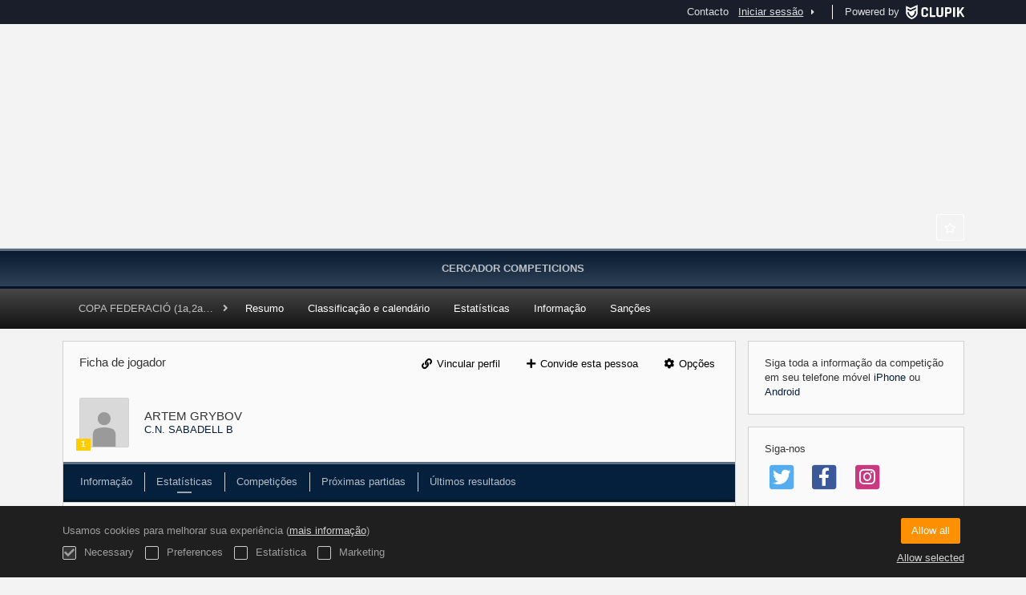

--- FILE ---
content_type: text/html; charset=UTF-8
request_url: https://actawp.natacio.cat/pt/players/40553030
body_size: 6969
content:
<!DOCTYPE html>
<html prefix="og: http://ogp.me/ns# fb: http://ogp.me/ns/fb#" lang="pt">
	<head>
		<meta charset="utf-8">

				<meta http-equiv="X-UA-Compatible" content="IE=edge">
		<meta name="apple-mobile-web-app-capable" content="yes">
		<meta name="viewport" content="width=device-width, initial-scale=1">

				<title>ARTEM GRYBOV | C.N. SABADELL B | COPA FEDERACI&Oacute; (1a,2a i 3a Div. MASCULINA) | Federaci&oacute; Catalana de Nataci&oacute;</title>
		<meta name="description" content="Detalhes de ARTEM GRYBOV COPA FEDERACI&Oacute; (1a,2a i 3a Div. MASCULINA) Federaci&oacute; Catalana de Nataci&oacute;. Conhe&ccedil;a todas suas classifica&ccedil;&otilde;es e resultados assim como os calend&aacute;rios">
		<meta name="keywords" content="Clupik, esporte, pr&ecirc;mios, medalhas e torneios">
		<meta name="author" content="Clupik">
		<meta name="generator" content="Clupik">
				<link rel="shortcut icon" href="https://static.leverade.com/img/favicon.ico">

					<link rel="canonical" href="https://actawp.natacio.cat/pt/players/40553030">
			<link rel="alternate" href="https://actawp.natacio.cat/players/40553030" hreflang="x-default">
			<link rel="alternate" href="https://actawp.natacio.cat/ca/players/40553030" hreflang="ca">
			<link rel="alternate" href="https://actawp.natacio.cat/de/players/40553030" hreflang="de">
			<link rel="alternate" href="https://actawp.natacio.cat/en/players/40553030" hreflang="en">
			<link rel="alternate" href="https://actawp.natacio.cat/es/players/40553030" hreflang="es">
			<link rel="alternate" href="https://actawp.natacio.cat/eu/players/40553030" hreflang="eu">
			<link rel="alternate" href="https://actawp.natacio.cat/fr/players/40553030" hreflang="fr">
			<link rel="alternate" href="https://actawp.natacio.cat/it/players/40553030" hreflang="it">
			<link rel="alternate" href="https://actawp.natacio.cat/pt/players/40553030" hreflang="pt">
	
		
		<link href="https://accounts.leverade.com/css/font-awesome.css?id=f8ba4434483ee01b1e53" media="all" type="text/css" rel="stylesheet">


<link href="https://static.leverade.com/css/261e96dbb8dc2c5388b11822e26f1751.css?t=6" media="all" type="text/css" rel="stylesheet">



					<link href="https://actawp.natacio.cat/pt/custom-stylesheet.css?c=%2305203d&amp;7c79b6bddb286d34d9a1b3c3f9f440a2" media="all" type="text/css" rel="stylesheet">
	
	
	
		
		<!--[if lt IE 9]>
			<script src="https://oss.maxcdn.com/html5shiv/3.7.2/html5shiv.min.js"></script>
			<script src="https://oss.maxcdn.com/respond/1.4.2/respond.min.js"></script>
		<![endif]-->

		<meta property="og:url" content="https://actawp.natacio.cat/pt/players/40553030">
		<meta property="og:site_name" content="Federaci&oacute; Catalana de Nataci&oacute;">
		<meta property="og:title" content="ARTEM GRYBOV | C.N. SABADELL B | COPA FEDERACI&Oacute; (1a,2a i 3a Div. MASCULINA) | Federaci&oacute; Catalana de Nataci&oacute;">
		<meta property="og:description" content="Detalhes de ARTEM GRYBOV COPA FEDERACI&Oacute; (1a,2a i 3a Div. MASCULINA) Federaci&oacute; Catalana de Nataci&oacute;. Conhe&ccedil;a todas suas classifica&ccedil;&otilde;es e resultados assim como os calend&aacute;rios">
		<meta property="og:image" content="https://cdn.leverade.com/files/8eocaWCfjF.550x160.R.O.png">
		<meta property="og:type" content="website">
		<meta property="og:locale" content="pt_BR">
					<meta property="og:locale:alternate" content="ca_ES">
					<meta property="og:locale:alternate" content="de_DE">
					<meta property="og:locale:alternate" content="en_US">
					<meta property="og:locale:alternate" content="es_ES">
					<meta property="og:locale:alternate" content="eu_ES">
					<meta property="og:locale:alternate" content="fr_FR">
					<meta property="og:locale:alternate" content="it_IT">
		
		
		<meta name="twitter:card" content="summary_large_image">
				
		<link rel="apple-touch-icon" sizes="57x57" href="https://static.leverade.com/img/apple-icon-57x57.png">
		<link rel="apple-touch-icon" sizes="60x60" href="https://static.leverade.com/img/apple-icon-60x60.png">
		<link rel="apple-touch-icon" sizes="72x72" href="https://static.leverade.com/img/apple-icon-72x72.png">
		<link rel="apple-touch-icon" sizes="76x76" href="https://static.leverade.com/img/apple-icon-76x76.png">
		<link rel="apple-touch-icon" sizes="114x114" href="https://static.leverade.com/img/apple-icon-114x114.png">
		<link rel="apple-touch-icon" sizes="120x120" href="https://static.leverade.com/img/apple-icon-120x120.png">
		<link rel="apple-touch-icon" sizes="144x144" href="https://static.leverade.com/img/apple-icon-144x144.png">
		<link rel="apple-touch-icon" sizes="152x152" href="https://static.leverade.com/img/apple-icon-152x152.png">
		<link rel="apple-touch-icon" sizes="180x180" href="https://static.leverade.com/img/apple-icon-180x180.png">
		<link rel="icon" type="image/png" sizes="192x192"  href="https://static.leverade.com/img/android-icon-192x192.png">
		<link rel="icon" type="image/png" sizes="32x32" href="https://static.leverade.com/img/favicon-32x32.png">
		<link rel="icon" type="image/png" sizes="96x96" href="https://static.leverade.com/img/favicon-96x96.png">
		<link rel="icon" type="image/png" sizes="16x16" href="https://static.leverade.com/img/favicon-16x16.png">
		<link rel="manifest" href="https://actawp.natacio.cat/pt/manifest.json">
		<meta name="msapplication-TileColor" content="#ffffff">
		<meta name="msapplication-TileImage" content="https://static.leverade.com/img/ms-icon-144x144.png">
		<meta name="theme-color" content="#05203d">
	</head>
	<body data-path="/players/40553030" class="gray" itemscope="itemscope" itemtype="http://schema.org/WebPage">
					<div class="prewrap">
		
					<div class="wrapper">
		
									<script src="https://actawp.natacio.cat/pt/js/analytics.js?m=314965"></script>

									<header class="navbar navbar-fixed-top navbar-default" role="banner">
				<nav class="container" role="navigation">
	<div class="navbar-header navbar-right">
		<p class="navbar-text">Powered by</p>
		<a class="navbar-brand" href="https://clupik.pro/pt/">
			<img alt="Clupik" src="https://static.leverade.com/img/brand-logo-white.svg">
		</a>
	</div>
	<div id="custom-top-navbar-header" class="navbar-header navbar-left">
		<button aria-label="menu" id="top-header-navbar-button" type="button" class="navbar-toggle collapsed" data-toggle="collapse" data-target="#custom-top-navbar">
			<i class="fa fa-bars"></i>
		</button>
	</div>
	<div id="custom-top-navbar" class="collapse navbar-collapse navbar-right">
		<ul class="nav navbar-nav ">
							<li><a class ="btn btn-default" href="https://actawp.natacio.cat/pt/section/contacto">Contacto</a></li>					</ul>
		<ul class="nav navbar-nav">
							<li>
					<a class="upper-navbar__login-button" href="https://clupik.pro/pt/oauth/request_token?client_id=314965&redirect_uri=https%3A%2F%2Factawp.natacio.cat%2Foauth%2Fcallback&redirect=https%3A%2F%2Factawp.natacio.cat%2Fpt%2Fplayers%2F40553030">
						<span class="underline">Iniciar sessão</span><!--
						--><small class="half-padd-left"><i class="fa fa-caret-right"></i></small>
					</a>
				</li>
					</ul>
	</div>
</nav>
			</header>
			
			
						<div id="manager-header" class="no-print">
		<div class="navigation">
		<div class="gradient">
			<div class="container">
				<div>
						<img src="https://cdn.leverade.com/thumbnails/Oa5dwor86O6T.90x90.jpg">
					<div>
							<a href="https://actawp.natacio.cat">Federació Catalana de Natació</a>
			<p>COPA FEDERACIÓ (1a,2a i 3a Div. MASCULINA)</p>
						</div>
				</div>
								<div>	<a class="ml-popup-trigger btn-light btn btn-default" href="https://actawp.natacio.cat/pt/signup-required?a=follow&m=314965" title="Seguir"><i class="fa-fw fa-star-o fa"></i> </a></div>
				<nav>
					<ul class="ml-menu underlined"><li><a class="" data-slug="calendaris-wp" href="https://actawp.natacio.cat/ca/tournaments">Cercador Competicions</a></li><li class="dropdown hidden"><a href="#" class="dropdown-toggle" data-toggle="dropdown"  ><span class="hidden-xs">Mais</span><span class="visible-xs-inline">Menu</span> <span class="caret"></span></a><ul  class="dropdown-menu dropdown-menu-right"></ul></li></ul>				</nav>
			</div>
		</div>
	</div>
			<div class="navbar navbar-inverse marginless">
		<div class="container">
			<div class="auto-row">
				<div class="col-min text-nowrap hidden-xs">
										<span class="padd-left half-padd-right inline-block ellipsis" title="COPA FEDERACI&Oacute; (1a,2a i 3a Div. MASCULINA)" data-placement="bottom">
						COPA FEDERACIÓ (1a,2a i 3a Div. MASCULINA)					</span><i class="fa fa-angle-right"></i>
				</div>
				<div class="col-max">
					<ul class="ml-menu"><li><a class="" href="https://actawp.natacio.cat/pt/tournament/1152166/summary">Resumo</a></li><li><a class="" href="https://actawp.natacio.cat/pt/tournament/1152166/ranking">Classificação e calendário</a></li><li><a class="" href="https://actawp.natacio.cat/pt/tournament/1152166/statistics">Estatísticas</a></li><li><a class="" href="https://actawp.natacio.cat/pt/tournament/1152166/information">Informação</a></li><li><a class="" href="https://actawp.natacio.cat/pt/tournament/1152166/sanctions">Sanções</a></li><li class="dropdown hidden"><a href="#" class="dropdown-toggle" data-toggle="dropdown"  ><span class="hidden-xs">Mais</span><span class="visible-xs-inline">Menu</span> <span class="caret"></span></a><ul  class="dropdown-menu dropdown-menu-right"></ul></li></ul>				</div>
			</div>
		</div>
	</div>
</div>
				<main class="container">
											<div class="row">
			<div class="col-sm-9">
					
	<div id="outer-target">
		<div class="box-info full">
	<div id="card-header">
		<div class="padd padd-top padd-bottom relative">
	<div>
		<h2 class="h4 padd-bottom hidden-xs">Ficha de jogador</h2><!--
			--></div>
	<div class="header-container">
		<div class="triggers-container"><a class="btn-light ml-popup-trigger btn btn-default" href="https://actawp.natacio.cat/pt/signup-required?a=link&m=314965"><i class="fa-fw fa-link fa"></i> Vincular perfil</a> <a class="btn-light ml-popup-trigger btn btn-default" href="https://actawp.natacio.cat/pt/signup-required?a=invite-link&m=314965"><i class="fa-fw fa-plus fa"></i> Convide esta pessoa</a> <div class="dropdown"><a href="#" class="btn btn-default dropdown-toggle btn-light" data-toggle="dropdown"><i class="fa fa-fw fa-cog"></i> Opções</a><ul class="dropdown-menu dropdown-menu-right"><li><a class="ml-popup-trigger" href="https://actawp.natacio.cat/pt/signup-required?a=report&m=314965"><i class="fa-fw fa-exclamation-circle fa"></i> Informar qualquer uso indevido</a></li></ul></div></div>	</div>
	<div class="padd-top">
		<div class="labelled-container">
			<img alt="Foto de ARTEM GRYBOV" src="https://static.leverade.com/defaults/user.60x60.png" class="bordered">
							<span class="label label-warning" title="Nível 1 em pólo aquático" data-placement="bottom">1</span>
					</div>
		<div>
			<h1 class="h4 media-middle">ARTEM GRYBOV</h1><!--
							--></span>
			<div>
									<a href="https://actawp.natacio.cat/pt/team/13461458">C.N. SABADELL B</a>
							</div>
		</div>
	</div>
</div>
	</div>
	<div id="inner-target">
		<ul class="ml-menu underlined"><li><a class="ml-trigger" ml-method="POST" ml-controller="https://actawp.natacio.cat/pt/ajax/players/40553030/change-tab" ml-destination="#inner-target" ml-position="fill">Informação<input type="hidden" name="csrf_token" value="9ysLnX41s0pRASRDm2V20uTxAKUiilu6XnXjk3rW"><input type="hidden" name="tab" value="information"></a></li><li><a class="active ml-trigger" ml-method="POST" ml-controller="https://actawp.natacio.cat/pt/ajax/players/40553030/change-tab" ml-destination="#inner-target" ml-position="fill">Estatísticas<input type="hidden" name="csrf_token" value="9ysLnX41s0pRASRDm2V20uTxAKUiilu6XnXjk3rW"><input type="hidden" name="tab" value="statistics"></a></li><li><a class="ml-trigger" ml-method="POST" ml-controller="https://actawp.natacio.cat/pt/ajax/players/40553030/change-tab" ml-destination="#inner-target" ml-position="fill">Competições<input type="hidden" name="csrf_token" value="9ysLnX41s0pRASRDm2V20uTxAKUiilu6XnXjk3rW"><input type="hidden" name="tab" value="tournaments"></a></li><li><a class="ml-trigger" ml-method="POST" ml-controller="https://actawp.natacio.cat/pt/ajax/players/40553030/change-tab" ml-destination="#inner-target" ml-position="fill">Próximas partidas<input type="hidden" name="csrf_token" value="9ysLnX41s0pRASRDm2V20uTxAKUiilu6XnXjk3rW"><input type="hidden" name="tab" value="upcoming-matches"></a></li><li><a class="ml-trigger" ml-method="POST" ml-controller="https://actawp.natacio.cat/pt/ajax/players/40553030/change-tab" ml-destination="#inner-target" ml-position="fill">Últimos resultados<input type="hidden" name="csrf_token" value="9ysLnX41s0pRASRDm2V20uTxAKUiilu6XnXjk3rW"><input type="hidden" name="tab" value="last-results"></a></li><li class="dropdown hidden"><a href="#" class="dropdown-toggle" data-toggle="dropdown"  ><span class="hidden-xs">Mais</span><span class="visible-xs-inline">Menu</span> <span class="caret"></span></a><ul  class="dropdown-menu dropdown-menu-right"></ul></li></ul><div class="ml-table">
					<div class="ml-top">
				<div class="ml-left">
										<div class="form-group has-feedback">
						<i class="fa fa-search form-control-feedback"></i>
						<span class="ml-trigger" ml-original-tag="input" ml-input-type="text" ml-method="GET" ml-controller="https://actawp.natacio.cat/pt/ajax/table-search" ml-source=".ml-table .ml-secondary-inputs" ml-destination=".ml-table .ml-bottom" ml-position="replace"><input placeholder="Busque aqui" class="form-control" type="text" name="input"></span>					</div>
				</div>
							</div>
				<div class="ml-bottom">
			<div class="ml-secondary-inputs">
				<input type="hidden" name="type" value="20">				<input type="hidden" name="id" value="40553030">								<input type="hidden" name="rows" value="50">															</div>
			<div class="ml-tertiary-inputs">
				<input type="hidden" name="actual" value="1">			</div>
			<div class="table-responsive">
									<table class="table tablestyle-d81f tabletype-public">
						<thead>
							<tr>
																																																									<th class="colstyle-nombre ml-trigger" ml-method="GET" ml-controller="https://actawp.natacio.cat/pt/ajax/table-sort-column" ml-source=".ml-table .ml-secondary-inputs" ml-destination=".ml-table .ml-bottom" ml-position="replace"><span>Nome</span><input type="hidden" name="column" value="nombre.asc"></th>																																																																				<th class="colstyle-cantidad ml-trigger" ml-method="GET" ml-controller="https://actawp.natacio.cat/pt/ajax/table-sort-column" ml-source=".ml-table .ml-secondary-inputs" ml-destination=".ml-table .ml-bottom" ml-position="replace"><span title="Quantidade">Quantidade</span><input type="hidden" name="column" value="cantidad.asc"></th>																																		</tr>
						</thead>
						<tbody data-link="row" class="rowlink">
																							<tr>
																																																																																																																																																	<td class="colstyle-nombre">
																																																																		<a href="https://actawp.natacio.cat/pt/players/40553030/match-statistic/451" class="ml-popup-trigger">
															<span class="sr-only">Ver</span>
														</a>
																																					Gols											</td>
																																																													<td class="colstyle-cantidad">
																								0											</td>
																											</tr>
																							<tr>
																																																																																																																																																	<td class="colstyle-nombre">
																																																																		<a href="https://actawp.natacio.cat/pt/players/40553030/match-statistic/142" class="ml-popup-trigger">
															<span class="sr-only">Ver</span>
														</a>
																																					Gols penalti											</td>
																																																													<td class="colstyle-cantidad">
																								0											</td>
																											</tr>
																							<tr>
																																																																																																																																																	<td class="colstyle-nombre">
																																																																		<a href="https://actawp.natacio.cat/pt/players/40553030/match-statistic/147" class="ml-popup-trigger">
															<span class="sr-only">Ver</span>
														</a>
																																					Cartões amarelos											</td>
																																																													<td class="colstyle-cantidad">
																								0											</td>
																											</tr>
																							<tr>
																																																																																																																																																	<td class="colstyle-nombre">
																																																																		<a href="https://actawp.natacio.cat/pt/players/40553030/match-statistic/146" class="ml-popup-trigger">
															<span class="sr-only">Ver</span>
														</a>
																																					Cartões vermelhos											</td>
																																																													<td class="colstyle-cantidad">
																								0											</td>
																											</tr>
																							<tr>
																																																																																																																																																	<td class="colstyle-nombre">
																																																																		<a href="https://actawp.natacio.cat/pt/players/40553030/match-statistic/144" class="ml-popup-trigger">
															<span class="sr-only">Ver</span>
														</a>
																																					Expulsões por 20 segundos											</td>
																																																													<td class="colstyle-cantidad">
																								3											</td>
																											</tr>
																							<tr>
																																																																																																																																																	<td class="colstyle-nombre">
																																																																		<a href="https://actawp.natacio.cat/pt/players/40553030/match-statistic/453" class="ml-popup-trigger">
															<span class="sr-only">Ver</span>
														</a>
																																					Expulsões permanentes, com substituição disciplinar											</td>
																																																													<td class="colstyle-cantidad">
																								0											</td>
																											</tr>
																							<tr>
																																																																																																																																																	<td class="colstyle-nombre">
																																																																		<a href="https://actawp.natacio.cat/pt/players/40553030/match-statistic/454" class="ml-popup-trigger">
															<span class="sr-only">Ver</span>
														</a>
																																					Expulsões permanentes por brutalidade, com substituição após 4 minutos											</td>
																																																													<td class="colstyle-cantidad">
																								0											</td>
																											</tr>
																							<tr>
																																																																																																																																																	<td class="colstyle-nombre">
																																																																		<a href="https://actawp.natacio.cat/pt/players/40553030/match-statistic/455" class="ml-popup-trigger">
															<span class="sr-only">Ver</span>
														</a>
																																					Expulsões permanentes, com substituição não disciplinar											</td>
																																																													<td class="colstyle-cantidad">
																								0											</td>
																											</tr>
																							<tr>
																																																																																																																																																	<td class="colstyle-nombre">
																																																																		<a href="https://actawp.natacio.cat/pt/players/40553030/match-statistic/145" class="ml-popup-trigger">
															<span class="sr-only">Ver</span>
														</a>
																																					Expulsões e penalidades											</td>
																																																													<td class="colstyle-cantidad">
																								0											</td>
																											</tr>
																							<tr>
																																																																																																																																																	<td class="colstyle-nombre">
																																																																		<a href="https://actawp.natacio.cat/pt/players/40553030/match-statistic/452" class="ml-popup-trigger">
															<span class="sr-only">Ver</span>
														</a>
																																					Faltas por penalti											</td>
																																																													<td class="colstyle-cantidad">
																								0											</td>
																											</tr>
																							<tr>
																																																																																																																																																	<td class="colstyle-nombre">
																																																																		<a href="https://actawp.natacio.cat/pt/players/40553030/match-statistic/456" class="ml-popup-trigger">
															<span class="sr-only">Ver</span>
														</a>
																																					Penaltis falhados											</td>
																																																													<td class="colstyle-cantidad">
																								1											</td>
																											</tr>
																							<tr>
																																																																																																																																																	<td class="colstyle-nombre">
																																																																		<a href="https://actawp.natacio.cat/pt/players/40553030/match-statistic/458" class="ml-popup-trigger">
															<span class="sr-only">Ver</span>
														</a>
																																					Outros											</td>
																																																													<td class="colstyle-cantidad">
																								0											</td>
																											</tr>
																							<tr>
																																																																																																																																																	<td class="colstyle-nombre">
																																																																		<a href="https://actawp.natacio.cat/pt/players/40553030/match-statistic/457" class="ml-popup-trigger">
															<span class="sr-only">Ver</span>
														</a>
																																					Intervalo											</td>
																																																													<td class="colstyle-cantidad">
																								0											</td>
																											</tr>
																							<tr>
																																																																																																																																																	<td class="colstyle-nombre">
																																																																		<a href="https://actawp.natacio.cat/pt/players/40553030/match-statistic/496" class="ml-popup-trigger">
															<span class="sr-only">Ver</span>
														</a>
																																					Jogo limpo											</td>
																																																													<td class="colstyle-cantidad">
																								0											</td>
																											</tr>
																							<tr>
																																																																																																																																																	<td class="colstyle-nombre">
																																																																		<a href="https://actawp.natacio.cat/pt/players/40553030/match-statistic/599" class="ml-popup-trigger">
															<span class="sr-only">Ver</span>
														</a>
																																					MVP											</td>
																																																													<td class="colstyle-cantidad">
																								0											</td>
																											</tr>
																							<tr>
																																																																																																																																																	<td class="colstyle-nombre">
																																																																		<a href="https://actawp.natacio.cat/pt/players/40553030/match-statistic/0" class="ml-popup-trigger">
															<span class="sr-only">Ver</span>
														</a>
																																					Partidas jogadas											</td>
																																																													<td class="colstyle-cantidad">
																								3											</td>
																											</tr>
													</tbody>
					</table>
							</div>
							<div class="ml-aux">
					<div class="ml-left">
						<span>16 / 16</span>
																	</div>
					<div class="ml-right">
						<span>Ir a <span class="ml-trigger" ml-original-tag="input" ml-input-type="text" ml-method="GET" ml-controller="https://actawp.natacio.cat/pt/ajax/table-page" ml-source=".ml-table .ml-secondary-inputs" ml-destination=".ml-table .ml-bottom" ml-position="replace"><input value="1" class="form-control" type="text" name="input"></span> de 1</span>
						<span>Mostrar <span class="ml-trigger" ml-original-tag="select" ml-method="GET" ml-controller="https://actawp.natacio.cat/pt/ajax/table-set-max-rows" ml-source=".ml-table .ml-secondary-inputs" ml-destination=".ml-table .ml-bottom" ml-position="replace"><select data-dropup-auto="false" class="form-control dropup" name="select"><option value="10">10</option><option value="25">25</option><option value="50" selected="selected">50</option><option value="100">100</option><option value="500">500</option></select></span></span>
					</div>
				</div>
					</div>
	</div>
	</div>
	<div class="social-bar borderless">
		<div class="align-right">
			<div class="share-buttons hide"><a class="btn-light btn btn-default" href="https://www.facebook.com/sharer/sharer.php?u=https://actawp.natacio.cat/pt/players/40553030&amp;t=ARTEM GRYBOV" target="_blank"><i class="fa-fw fa fa-facebook"></i> </a><a class="btn-light btn btn-default" href="https://twitter.com/share?url=https://actawp.natacio.cat/pt/players/40553030&amp;text=ARTEM GRYBOV" target="_blank"><i class="fa-fw fa fa-twitter"></i> </a><a class="btn-light btn btn-default" href="https://plus.google.com/share?url=https://actawp.natacio.cat/pt/players/40553030" target="_blank"><i class="fa-fw fa-google-plus fa"></i> </a></div><button type="button" class="btn btn-default btn-light" data-toggle="popover" data-placement="top" data-html-content=".share-buttons" data-container="body"><i class="fa fa-share"></i> Compartilhar</button>		</div>
	</div>
</div>
	</div>
							</div>
			<div class="col-sm-3 no-print">
																		<div class="box-info">
	Siga toda a informação da competição em seu telefone móvel <a href="https://itunes.apple.com/app/leverade/id1078927021" target="_blank">iPhone</a> ou <a href="https://play.google.com/store/apps/details?id=com.mileyenda.app&referrer=utm_source%3Dactawp.natacio.cat%26utm_medium%3Dwebsite%26utm_content%3Dsidebar%26utm_campaign%3Dpublic-tournament" target="_blank">Android</a></div>
													<div class="box-info clearfix">
				<div class="half-padd-bottom">
					Siga-nos				</div>
													<a class="half-marg-right pull-left" href="https://twitter.com/nataciocat" target="_blank">
						<span class="fa-stack fa-lg">
							<i class="fa fa-color-twitter fa-stack-2x fa-square"></i>
							<i class="fa fa-color-white fa-stack-1-3x fa-twitter"></i>
						</span>
					</a>
													<a class="half-marg-right pull-left" href="https://www.facebook.com/FederacioCatalanaNatacio" target="_blank">
						<span class="fa-stack fa-lg">
							<i class="fa fa-color-facebook fa-stack-2x fa-square"></i>
							<i class="fa fa-color-white fa-stack-1-3x fa-facebook"></i>
						</span>
					</a>
																	<a class="half-marg-right pull-left" href="https://www.instagram.com/nataciocat" target="_blank">
						<span class="fa-stack fa-lg">
							<i class="fa fa-color-instagram fa-stack-2x fa-square"></i>
							<i class="fa fa-color-white fa-stack-1-3x fa-instagram"></i>
						</span>
					</a>
							</div>
																	</div>
		</div>
						
							</main>

			
						<div class="nocss">
				<hr>
				Seu navegador não foi capaz de carregar todos os recursos de nossa web, é possível que tenha sido bloqueados por um firewall, um proxy, algum complemento ou a configuração de seu navegador.<br><br>Pode clicar Ctrl + F5 ou Ctrl + Shift + R para forçar seu navegador a tentar descarregá-los novamente, ou se isto não funcionar, utilizar outro navegador ou contatar seu administrador de sistema ou provedor de Internet para solucionar este problema.				<hr>
			</div>
			<noscript class="container">
				<div class="box-info">
					Seu navegador não suporta JavaScript atualmente, nativamente ou porque tenha sido bloqueado por um firewall, um proxy, algum complemento ou a configuração de seu navegador.<br><br>Esta web faz um uso intensivo desta tecnologia e não funciona corretamente com este desabilitado, por isso recomendamos que utilize outro navegador com suporte JavaScript, o habilite para esta página ou contate seu administrador de sistema ou provedor de Internet para solucionar este problema.				</div>
				<hr class="nocss">
			</noscript>

						<div class="push"></div>
			</div>
				<footer role="contentinfo" itemscope="itemscope" itemtype="http://schema.org/WPFooter">
		<div class="container">
						<div>
			<span>2026 Federació Catalana de Natació</span>
			<span class="dropdown dropup">
				<a href="#" class="dropdown-toggle light-footer-custom-domain" data-toggle="dropdown">Idioma</a>
				<span class="caret"></span>
				<ul class="dropdown-menu">
											<li>
							<a href="https://actawp.natacio.cat/ca/players/40553030">Català [ca]</a>
						</li>
											<li>
							<a href="https://actawp.natacio.cat/de/players/40553030">Deutsch [de]</a>
						</li>
											<li>
							<a href="https://actawp.natacio.cat/en/players/40553030">English [en]</a>
						</li>
											<li>
							<a href="https://actawp.natacio.cat/es/players/40553030">Español [es]</a>
						</li>
											<li>
							<a href="https://actawp.natacio.cat/eu/players/40553030">Euskera [eu]</a>
						</li>
											<li>
							<a href="https://actawp.natacio.cat/fr/players/40553030">Français [fr]</a>
						</li>
											<li>
							<a href="https://actawp.natacio.cat/it/players/40553030">Italiano [it]</a>
						</li>
											<li class="active">
							<a href="https://actawp.natacio.cat/pt/players/40553030">Português [pt]</a>
						</li>
									</ul>
			</span>
		</div>
		<div class="diamond-footer diamond-footer-dark padd-left">
			<a href="https://leverade.com/help" class="light-footer-custom-domain" target="_blank">Ajuda</a>
			<a href="https://clupik.pro/pt/terms" class="light-footer-custom-domain" target="_blank">Condições</a>
			<a href="https://clupik.pro/pt/" target="_blank">
				<img alt="Powered by Clupik" src="https://static.leverade.com/img/powered_by_brand_logo.svg">
			</a>
		</div>
			</div>
	</footer>
		
									<script src="https://static.leverade.com/js/ea8afe54299d9a46e46a269b284416c7.js"></script>
		<script src="https://actawp.natacio.cat/pt/js/support_chat.js?m=314965&s=0"></script>
		
		<script src="https://actawp.natacio.cat/pt/js/facebook.js?l=pt_BR"></script>
	
		<script src="https://actawp.natacio.cat/pt/js/twitter.js"></script>
	
							<div id="happycookies" style="display: none;">
	<div class="toast">
		<div class="container">
			<div class="flex flex-align-center flex-justify-space flex-xs-column">
				<div>
					<div class="half-marg-bottom">
						Usamos cookies para melhorar sua experiência						(<a href="https://clupik.pro/pt/cookies">mais informação</a>)
					</div>
					<div class="negative-half-marg-bottom">
						<label class="inline-block half-marg-bottom half-marg-right">
							<input disabled="disabled" checked="checked" type="checkbox" name="necessary" value="1">							Necessary						</label>
						<label class="inline-block half-marg-bottom half-marg-right">
							<input type="checkbox" name="preferences" value="1">							Preferences						</label>
						<label class="inline-block half-marg-bottom half-marg-right">
							<input type="checkbox" name="statistics" value="1">							Estatística						</label>
						<label class="inline-block half-marg-bottom">
							<input type="checkbox" name="marketing" value="1">							Marketing						</label>
					</div>
				</div>
				<div class="text-center half-marg-top-xs">
					<button class="btn btn-leverade happycookies-close">
						Allow all					</button>
					<a class="block half-marg-top happycookies-close">
						Allow selected					</a>
				</div>
			</div>
		</div>
	</div>
</div>
		
					</div>
			</body>
</html>


--- FILE ---
content_type: text/css; charset=UTF-8
request_url: https://actawp.natacio.cat/pt/custom-stylesheet.css?c=%2305203d&7c79b6bddb286d34d9a1b3c3f9f440a2
body_size: 4195
content:
/*
 * Clupik Management SL - 2026-01-21 08:49 
 */

a{color:#051e3a}a:hover,a:focus,.playoff-viewer .round .bracket-container .bracket .box .next-match:hover{color:#122b47}.btn.btn-success:not(.btn-light):not(.btn-plain){background-color:#051e3a}.btn.btn-success:not(.btn-light){border:1px solid #051e3a}.btn.btn-success:hover:not(.btn-light):not(.btn-plain),.btn.btn-success:focus:not(.btn-light):not(.btn-plain),.btn.btn-success.focus:not(.btn-light):not(.btn-plain),.btn.btn-success:active:not(.btn-light):not(.btn-plain),.btn.btn-success.active:not(.btn-light):not(.btn-plain),.open>.btn.btn-success.dropdown-toggle:not(.btn-light):not(.btn-plain){background-color:#1e3650}.btn.btn-success:hover:not(.btn-light),.btn.btn-success:focus:not(.btn-light),.btn.btn-success.focus:not(.btn-light),.btn.btn-success:active:not(.btn-light),.btn.btn-success.active:not(.btn-light),.open>.btn.btn-success.dropdown-toggle:not(.btn-light){border:1px solid #1e3650}.btn.btn-success.btn-plain,.btn.btn-success.btn-light{color:#051e3a}.btn.btn-success.btn-plain:hover,.btn.btn-success.btn-light:hover,.btn.btn-success.btn-plain:focus,.btn.btn-success.btn-light:focus,.btn.btn-success.focus.btn-plain,.btn.btn-success.focus.btn-light,.btn.btn-success.btn-plain:active,.btn.btn-success.btn-light:active,.btn.btn-success.active.btn-plain,.btn.btn-success.active.btn-light,.open>.btn.btn-success.dropdown-toggle.btn-plain,.open>.btn.btn-success.dropdown-toggle.btn-light{color:#1e3650}.btn-success>.loader{border-color:#374d64 #374d64 #fff}.form-control:focus,.form-control.bootstrap-select.open>.dropdown-toggle{border-color:#05203d;-webkit-box-shadow:0 0 2px rgba(5,32,61,0.6);box-shadow:0 0 2px rgba(5,32,61,0.6)}.icheckbox.hover:not(.disabled),.iradio.hover:not(.disabled){border-color:#05203d}.switch .icheckbox.checked,.switch .iradio.checked{background-color:#374d64;border-color:#1e3650}.switch .icheckbox.checked:before,.switch .iradio.checked:before{background-color:#05203d;border-color:#051e3a}.switch .icheckbox.checked:hover,.switch .iradio.checked:hover{background-color:#44586e;border-color:#2b415a}.switch .icheckbox.checked:hover:before,.switch .iradio.checked:hover:before{background-color:#122b47;border-color:#05203d}.ml-popup>div:first-child>h2{color:#05203d}.bootstrap-datetimepicker-widget table td.active,.bootstrap-datetimepicker-widget table td.active:hover{background-color:#05203d}.bootstrap-datetimepicker-widget table td span.active{background-color:#05203d}.label-playing{background-color:#05203d}.marquee .caption{color:#fff;text-shadow:0px 1px rgba(0,0,0,0.3);background-color:#05203d}.marquee .caption:after{border-color:transparent #05203d}.marquee .content>span a:hover,.marquee .content>span a:focus{color:#122b47}.marquee .content>span .fa{color:#051e3a}.widget-8ed2>a,.widget-8ed2>a:hover,.widget-8ed2>a:focus{color:#05203d}.text-color{color:#05203d}.background-color{background-color:#05203d}body:before{background-image:url(https://cdn.leverade.com/files/K4yhv2ahec.2560x550.R.C.jpg)}#manager-header .navigation .gradient .container>div:first-child{background-image:url(https://cdn.leverade.com/files/8eocaWCfjF.550x160.R.O.png)}#manager-header .navigation .gradient:after{background:linear-gradient(to bottom,#5f6e7e 0%,#5f6e7e 5%,#081b30 6%,#2e4157 94%,#061525 95%,#061525 100%)}#manager-header .navigation .gradient .container nav .ml-menu>li>a.active,#manager-header .navigation .gradient .container nav .ml-menu>li>.triggers-container>.dropdown>a.active.dropdown-toggle,#manager-header .navigation .gradient .container nav .ml-menu>li.dropdown.open>a{background:linear-gradient(to bottom,#5f6e7e 0%,#5f6e7e 5%,#07182b 6%,#152b43 94%,#ffffff 95%,#ffffff 100%)}#manager-home-carousel,#manager-home-slider{background-color:#04101d}.box-info.full>h1,.box-info.full>.h1,.box-info.full>h2,.box-info.full>.h2,.box-info.full>h3,.box-info.full>.h3,.box-info.full>h4,.box-info.full>.h4,.box-info.full>h5,.box-info.full>.h5,.box-info.full>h6,.box-info.full>.h6,#all-tournament-calendar .box-info .share-buttons+.btn,.ml-menu,.nav-tabs{background-image:linear-gradient(to bottom,#5d6e81 0%,#5d6e81 5%,#05203d 6%,#05203d 94%,#031528 95%,#031528 100%)}.marquee .caption{background-image:linear-gradient(to bottom,#374d64 0%,#041a31 100%)}